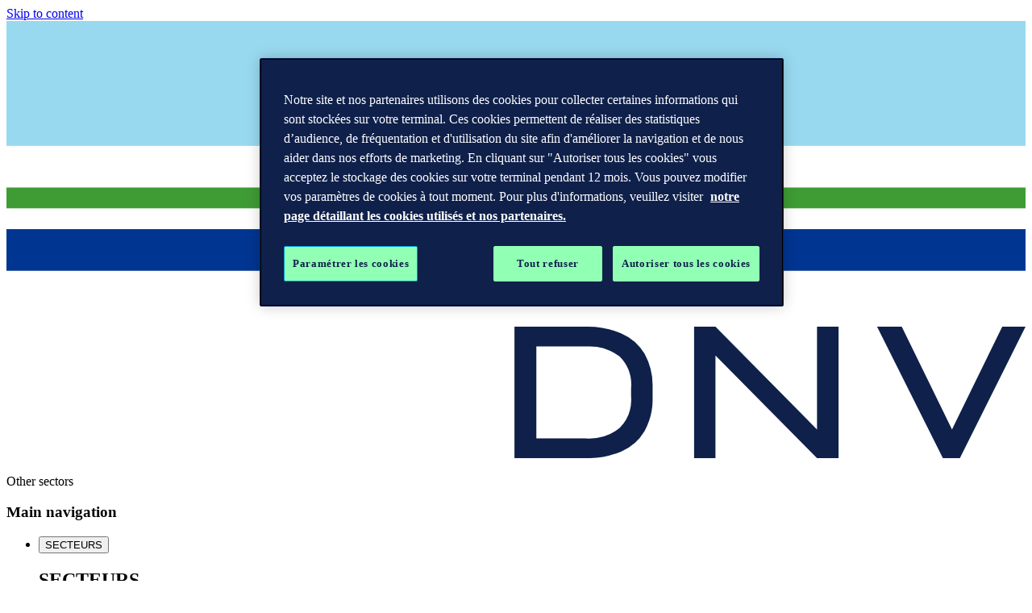

--- FILE ---
content_type: text/html; charset=utf-8
request_url: https://afrique.dnv.fr/services/formations-risk-management-business-continuity-81301/
body_size: 13139
content:


<!DOCTYPE html>
<html lang="fr">

<head>
    <meta charset="UTF-8">
    <meta http-equiv="X-UA-Compatible" content="IE=edge">
    <meta name="viewport" content="width=device-width, initial-scale=1.0">
    <meta name="culture" content="fr-CF"> 

    <title>Formations en Management des Risques intégrés</title>
<meta name="title" property="title" content="Formations en Management des Risques intégrés">
<meta name="BA" content="Business Assurance">
<meta name="BAPageCategory" content="Formation Management des Risques">
<meta name="description" property="description" content="Training Formations en Management des Risques intégrés QSE HSEQ QHSE">
<meta property='og:site_name' content='DNV'>
<meta property='og:title' content='Formations en Management des Risques intégrés'>
<meta property='og:description' content='Training Formations en Management des Risques intégrés QSE HSEQ QHSE'>
<meta property='og:image' content='https://afrique.dnv.fr/siteassets/images/risk-management---training--1134x300.jpg'>
<meta property='og:url' content=''>

<meta property='twitter:title' content='Formations en Management des Risques intégrés'>
<meta property='twitter:description' content='Training Formations en Management des Risques intégrés QSE HSEQ QHSE'>
<meta property='twitter:image' content='https://afrique.dnv.fr/siteassets/images/risk-management---training--1134x300.jpg'>
<meta property='twitter:url' content=''>



    <!-- ICONS -->
<link rel="apple-touch-icon" sizes="152x152" href="/assets/meta/apple-touch-icon.png">
<link rel="icon" href="/assets/meta/favicon.ico" type="image/x-icon" />
<link rel="icon" type="image/png" sizes="32x32" href="/assets/meta/favicon-32x32.png">
<link rel="icon" type="image/png" sizes="16x16" href="/assets/meta/favicon-16x16.png">
<link rel="manifest" href="/assets/meta/site.webmanifest">
<meta name="msapplication-config" content="~/assets/meta/browserconfig.xml">
<link rel="mask-icon" href="/assets/meta/safari-pinned-tab.svg" color="#ffffff">
<meta name="msapplication-TileColor" content="#ffffff">
<meta name="theme-color" content="#ffffff">
    <link href="https://afrique.dnv.fr/services/formations-risk-management-business-continuity-81301/" rel="canonical" />
    

    



    <style>
        @layer reset, base, layouts, components, theme-global, theme-cyber, theme-foundation;
    </style>

    <!-- Global bundle, i.e non react component js -->
    <script nonce="XKxGSdDDPVZWnEaWRDC5Xao/">
        window.dataLayer = window.dataLayer || [];
        window.dataLayer.push({
            event: "page_meta",
            environment: "production",
            website_country: "",
            website_language: "fr",
            website_type: "local_website",
            website_description: "Training Formations en Management des Risques int&#xE9;gr&#xE9;s QSE HSEQ QHSE",
            business_area: "Business Assurance",
            page_category: "Formation Management des Risques",
            cms_login: "false",
            user_id: "n.a",
            content_type: "ServiceLinePage",
            lifecycle: "",
            personas: "",
            stakeholder: "",
            asset_type: "",
            publication_type: "",
            article_type: "",
            customer_journey: "",
            topics: ""
        });
    </script>

    

    <!-- OptanonConsentNoticeStart -->
    <script type="text/javascript" src="https://cdn.cookielaw.org/consent/1d886820-fd5f-44d2-b844-d87ce9f77461/OtAutoBlock.js" integrity="sha384-rYzFlMj4ZDuY3CdGNcxfVeEJgdQzd7H77yw6PEUevCIFd9Zb71jVO931ogj7Lns5" crossorigin="anonymous" nonce="XKxGSdDDPVZWnEaWRDC5Xao/"></script>
    <script src="https://cdn.cookielaw.org/consent/1d886820-fd5f-44d2-b844-d87ce9f77461/otSDKStub.js" type="text/javascript" charset="UTF-8" data-domain-script="1d886820-fd5f-44d2-b844-d87ce9f77461" integrity="sha384-adXjJKqDSJ1e6/jG8fvZt72ggEdDavTi3oOS6eWAI78f6SliK4hgJJtH0fu9Uf9Y" crossorigin="anonymous" nonce="XKxGSdDDPVZWnEaWRDC5Xao/"></script>
    <!-- OptanonConsentNoticeEnd -->

    <!-- OptanonWrapperStart -->
    <script nonce="XKxGSdDDPVZWnEaWRDC5Xao/">
        function OptanonWrapper() {
            if (OneTrust.IsAlertBoxClosed()) {
                document.documentElement.classList.remove('ot-scroll-blocked');
            } else {
                document.documentElement.classList.add('ot-scroll-blocked');
                OneTrust.OnConsentChanged(function () {
                    document.documentElement.classList.remove('ot-scroll-blocked');
                });
            }
        }
    </script>
    <!-- OptanonWrapperEnd -->

    <!-- Google Tag Manager -->
    <script nonce="XKxGSdDDPVZWnEaWRDC5Xao/">
        (function (w, d, s, l, i) {
            w[l] = w[l] || []; w[l].push({
                'gtm.start':
                    new Date().getTime(), event: 'gtm.js'
            }); var f = d.getElementsByTagName(s)[0],
                j = d.createElement(s), dl = l != 'dataLayer' ? '&l=' + l : ''; j.async = true; j.src =
                    'https://sgtm.dnv.com/gtm.js?id=' + i + dl; var n = d.querySelector('[nonce]');
            n && j.setAttribute('nonce', n.nonce || n.getAttribute('nonce')); f.parentNode.insertBefore(j, f);
        })(window, document, 'script', 'dataLayer', 'GTM-P8LHPK');</script>
    <!-- End Google Tag Manager -->


    

    <script nonce="aQoARhcpoTJHszpI6nd4WgAAHmUEicpDXfqD3REqp44=">
!function(T,l,y){var S=T.location,k="script",D="instrumentationKey",C="ingestionendpoint",I="disableExceptionTracking",E="ai.device.",b="toLowerCase",w="crossOrigin",N="POST",e="appInsightsSDK",t=y.name||"appInsights";(y.name||T[e])&&(T[e]=t);var n=T[t]||function(d){var g=!1,f=!1,m={initialize:!0,queue:[],sv:"5",version:2,config:d};function v(e,t){var n={},a="Browser";return n[E+"id"]=a[b](),n[E+"type"]=a,n["ai.operation.name"]=S&&S.pathname||"_unknown_",n["ai.internal.sdkVersion"]="javascript:snippet_"+(m.sv||m.version),{time:function(){var e=new Date;function t(e){var t=""+e;return 1===t.length&&(t="0"+t),t}return e.getUTCFullYear()+"-"+t(1+e.getUTCMonth())+"-"+t(e.getUTCDate())+"T"+t(e.getUTCHours())+":"+t(e.getUTCMinutes())+":"+t(e.getUTCSeconds())+"."+((e.getUTCMilliseconds()/1e3).toFixed(3)+"").slice(2,5)+"Z"}(),iKey:e,name:"Microsoft.ApplicationInsights."+e.replace(/-/g,"")+"."+t,sampleRate:100,tags:n,data:{baseData:{ver:2}}}}var h=d.url||y.src;if(h){function a(e){var t,n,a,i,r,o,s,c,u,p,l;g=!0,m.queue=[],f||(f=!0,t=h,s=function(){var e={},t=d.connectionString;if(t)for(var n=t.split(";"),a=0;a<n.length;a++){var i=n[a].split("=");2===i.length&&(e[i[0][b]()]=i[1])}if(!e[C]){var r=e.endpointsuffix,o=r?e.location:null;e[C]="https://"+(o?o+".":"")+"dc."+(r||"services.visualstudio.com")}return e}(),c=s[D]||d[D]||"",u=s[C],p=u?u+"/v2/track":d.endpointUrl,(l=[]).push((n="SDK LOAD Failure: Failed to load Application Insights SDK script (See stack for details)",a=t,i=p,(o=(r=v(c,"Exception")).data).baseType="ExceptionData",o.baseData.exceptions=[{typeName:"SDKLoadFailed",message:n.replace(/\./g,"-"),hasFullStack:!1,stack:n+"\nSnippet failed to load ["+a+"] -- Telemetry is disabled\nHelp Link: https://go.microsoft.com/fwlink/?linkid=2128109\nHost: "+(S&&S.pathname||"_unknown_")+"\nEndpoint: "+i,parsedStack:[]}],r)),l.push(function(e,t,n,a){var i=v(c,"Message"),r=i.data;r.baseType="MessageData";var o=r.baseData;return o.message='AI (Internal): 99 message:"'+("SDK LOAD Failure: Failed to load Application Insights SDK script (See stack for details) ("+n+")").replace(/\"/g,"")+'"',o.properties={endpoint:a},i}(0,0,t,p)),function(e,t){if(JSON){var n=T.fetch;if(n&&!y.useXhr)n(t,{method:N,body:JSON.stringify(e),mode:"cors"});else if(XMLHttpRequest){var a=new XMLHttpRequest;a.open(N,t),a.setRequestHeader("Content-type","application/json"),a.send(JSON.stringify(e))}}}(l,p))}function i(e,t){f||setTimeout(function(){!t&&m.core||a()},500)}var e=function(){var n=l.createElement(k);n.src=h;var e=y[w];return!e&&""!==e||"undefined"==n[w]||(n[w]=e),n.onload=i,n.onerror=a,n.onreadystatechange=function(e,t){"loaded"!==n.readyState&&"complete"!==n.readyState||i(0,t)},n}();y.ld<0?l.getElementsByTagName("head")[0].appendChild(e):setTimeout(function(){l.getElementsByTagName(k)[0].parentNode.appendChild(e)},y.ld||0)}try{m.cookie=l.cookie}catch(p){}function t(e){for(;e.length;)!function(t){m[t]=function(){var e=arguments;g||m.queue.push(function(){m[t].apply(m,e)})}}(e.pop())}var n="track",r="TrackPage",o="TrackEvent";t([n+"Event",n+"PageView",n+"Exception",n+"Trace",n+"DependencyData",n+"Metric",n+"PageViewPerformance","start"+r,"stop"+r,"start"+o,"stop"+o,"addTelemetryInitializer","setAuthenticatedUserContext","clearAuthenticatedUserContext","flush"]),m.SeverityLevel={Verbose:0,Information:1,Warning:2,Error:3,Critical:4};var s=(d.extensionConfig||{}).ApplicationInsightsAnalytics||{};if(!0!==d[I]&&!0!==s[I]){var c="onerror";t(["_"+c]);var u=T[c];T[c]=function(e,t,n,a,i){var r=u&&u(e,t,n,a,i);return!0!==r&&m["_"+c]({message:e,url:t,lineNumber:n,columnNumber:a,error:i}),r},d.autoExceptionInstrumented=!0}return m}(y.cfg);function a(){y.onInit&&y.onInit(n)}(T[t]=n).queue&&0===n.queue.length?(n.queue.push(a),n.trackPageView({})):a()}(window,document,{src: "https://js.monitor.azure.com/scripts/b/ai.2.gbl.min.js", crossOrigin: "anonymous", cfg: {disablePageUnloadEvents: ['unload'], instrumentationKey: 'e8e0b6f5-0e6e-45be-9727-2270d1b92c0b', disableCookiesUsage: false }});
</script>


    


    <style>@keyframes rotate{to{transform:rotate(1turn)}}@keyframes shimmer{0%{background-position:-200% 0}to{background-position:200% 0}}@layer layouts{.new-service-page{--gapSize: 1rem ;--layout-max-width: calc(1440px + (var(--gapSize) * 5));--section-block-background: transparent}.new-service-page--category{--header-background: var(--theme-info-lighter)}.new-service-page__breadcrumb{flex-grow:1}.new-service-page__breadcrumb-back:after{font-family:var(--font-icons);content:""}.new-service-page__main{display:grid;grid-auto-flow:dense;gap:1rem var(--gapSize);padding-inline:1rem;grid-template-columns:[bleed-start aside-start page-start main-start left-start right-start] 1fr [bleed-end main-end page-end aside-end left-end right-end]}@media only screen and (min-width: 1024px){.new-service-page__main{padding-inline:0;grid-template-columns:[bleed-start] max((100vw - var(--layout-max-width)) / 2,1rem) [aside-start] repeat(2,1fr) [aside-end main-start page-start form-start left-start] repeat(5,1fr) [left-end right-start] repeat(2,1fr) [main-end] repeat(3,1fr) [page-end form-end right-end] max((100vw - var(--layout-max-width)) / 2,1rem) [bleed-end]}}.new-service-page__content{margin-top:3rem;grid-column:page;display:grid;grid-template-columns:subgrid}.new-service-page__content>*{grid-column:page}@media screen and (max-width: 767px){.new-service-page__content>*{overflow:hidden}}.new-service-page__content .layout{padding-inline:0;grid-template-columns:[bleed-start page-start main-start] repeat(9,1fr) [bleed-end page-end main-end]}.new-service-page__intro{grid-column:main}.new-service-page__intro:has(+.new-service-page__side){grid-column:left}.new-service-page__side{grid-column:right;display:flex;flex-direction:column;gap:var(--gapSize)}html:has(.new-service-page){scroll-padding-top:160px}}@layer components{.new-service-page .breadcrumbs{margin-inline:auto;padding-inline:1rem;margin-block-end:0;border-bottom:1px solid var(--theme-border-light)}.new-service-page .magnify{height:100%}.new-service-page .contact-collection{max-width:none}.new-service-page .media-block{grid-column:main}.new-service-page .section-block__grid{max-width:none}.new-service-page .text-block.u-bg--sandstone{padding-inline:var(--gapSize)}@media screen and (max-width: 767px){.new-service-page .text-block.u-bg--sandstone{margin-inline:-1rem}}.new-service-page .form{border:0}.new-service-page .layout__form{grid-column:page}.new-service-page__side .banner-block__media{margin-top:0;height:auto}.new-service-page__side .article-video__header{display:none}}
@keyframes rotate{to{transform:rotate(1turn)}}@keyframes shimmer{0%{background-position:-200% 0}to{background-position:200% 0}}@layer components{.breadcrumbs{--divider-width: 1.5rem;margin:0 0 1.5rem;padding-block:1rem}.breadcrumbs__list{display:flex;margin:0 auto;padding:0;list-style-type:none;max-width:calc(1440px + 2rem)}.breadcrumbs__list-item-link,.breadcrumbs__list-item-link:visited,.breadcrumbs__list-item-link:active{color:var(--theme-link);border-bottom:none!important}.breadcrumbs__list-item-link:hover{color:var(--theme-link-hover)}.breadcrumbs__list-item{display:none;font-weight:var(--font-weight--demi);color:var(--theme-heading-override, var(--deprecated-color-gray-dark-50));text-transform:uppercase;white-space:nowrap;margin-bottom:0}.breadcrumbs__list-item:nth-last-child(2){display:flex;flex-direction:row-reverse}@media only screen and (min-width: 768px){.breadcrumbs__list-item:nth-last-child(2){flex-direction:row}}.breadcrumbs__list-item:nth-last-child(2):after{font-family:var(--font-icons);content:"";display:block;width:1rem;color:var(--deprecated-color-blue-darken-20)}@media only screen and (min-width: 768px){.breadcrumbs__list-item:nth-last-child(2):after{display:none}}@media only screen and (min-width: 768px){.breadcrumbs__list-item:not(:last-child):after{pointer-events:none;display:inline-block;transform:none;width:var(--divider-width);text-align:center;color:inherit;font-family:var(--font-icons);content:""}}.breadcrumbs__list-item{font-size:var(--font-size--xsmall);line-height:var(--line-height--xsmall)}@media only screen and (min-width: 768px){.breadcrumbs__list-item{display:flex}}.breadcrumbs__list-item--ellipsis:last-child{display:none}@media only screen and (min-width: 1024px){.breadcrumbs__list-item--ellipsis:last-child{max-width:15ch;display:inline-block;overflow:hidden;text-overflow:ellipsis;white-space:nowrap}.breadcrumbs__list-item--ellipsis:last-child:hover{max-width:100%;transition:max-width .5s ease-in-out}}}
@keyframes rotate{to{transform:rotate(1turn)}}@keyframes shimmer{0%{background-position:-200% 0}to{background-position:200% 0}}@layer layouts{.service-page-header{display:contents}.service-page-header__large{z-index:40;position:relative;border-bottom:1px solid var(--theme-border-light);background-color:var(--header-background, var(--theme-neutral-light))}.service-page-header__large-image{align-self:stretch;grid-area:image}.service-page-header__large-content{padding:1rem;overflow:hidden;grid-area:content;height:100%;display:flex;flex-direction:column}@media only screen and (min-width: 768px){.service-page-header__large-content{padding:2rem 3rem}}.service-page-header__large-intro{margin-top:auto}.service-page-header__large-title{font-family:var(--font-decorative);margin-block:0;font-size:var(--font-size--xxlarge);line-height:var(--line-height--xxlarge)}@media only screen and (min-width: 768px){.service-page-header__large{--headerWidth: 1920px;display:grid;grid-template-columns:calc((100% - var(--headerWidth)) / 2) [image-start] 1fr [image-end content-start] 1fr [content-end] calc((100% - var(--headerWidth)) / 2);align-items:center;column-gap:0}}.service-page-header__large--tinted{--header-background: var(--theme-background-blue);--pill-background: var(--theme-primary);--pill-color: var(--theme-neutral-light);border-bottom:none}.service-page-header__small{--stickyHeaderHeightFallback: 90px}.service-page-header__small:has(.article-video,.cyber-banner){--stickyHeaderHeightFallback: 56px}.service-page-header__small{z-index:30;border-bottom:1px solid var(--theme-border-light);position:sticky;top:var(--header-height, 69px);background-color:var(--header-background, var(--theme-neutral-light));transition:transform .3s ease}.service-page-header__small-content{display:flex;align-items:center;justify-content:space-between;max-width:calc(1440px + 3rem);margin-inline:auto;gap:1rem}.service-page-header__small-titles{margin-right:auto;margin-left:1rem}.service-page-header__small-image:has(.article-video,.cyber-banner){display:none}.service-page-header__small--hidden{margin-bottom:calc(-1 * var(--stickyHeaderHeight, var(--stickyHeaderHeightFallback)));transform:translateY(calc(-1 * var(--stickyHeaderHeight, var(--stickyHeaderHeightFallback))));pointer-events:none}.service-page-header__small--visible{opacity:1;transform:translateY(0);pointer-events:auto}.service-page-header__small-title{font-family:var(--font-decorative);margin-block:0;font-size:var(--font-size--medium);line-height:var(--line-height--medium)}.service-page-header__small .button-group{margin-inline-end:1rem}@media screen and (max-width: 1023px){.service-page-header__small{display:none}}.service-page-header__parentlink{font-weight:var(--font-weight--demi);color:var(--theme-heading-override, var(--theme-primary))}.service-page-header__parentlink:hover,.service-page-header__parentlink:focus{text-decoration:underline}}@layer components{.service-page-header__large .banner-block{margin-bottom:0;height:100%;overflow:hidden;max-height:37.5rem}@media only screen and (min-width: 768px){.service-page-header__large .banner-block{min-height:31.25rem}}.service-page-header__large .banner-block__media{margin-block:0}.service-page-header__large .article-video{display:block;margin-bottom:0;height:100%}.service-page-header__large .article-video__header{display:none}.service-page-header__small .button-group{margin-block:0}.service-page-header__small .button--small{margin-bottom:0}.service-page-header__small .banner-block{margin-bottom:0;height:var(--stickyHeaderHeightFallback, 90px);aspect-ratio:16/9;overflow:hidden}.service-page-header__small .banner-block__media{margin-block:0}}
@keyframes rotate{to{transform:rotate(1turn)}}@keyframes shimmer{0%{background-position:-200% 0}to{background-position:200% 0}}@layer components{.sticky-vertical-nav{--theme-link-override: var(--theme-border-dark);--theme-link-hover-override: var(--theme-text)}.sticky-vertical-nav__menu{list-style:none;padding-inline-start:1rem;margin-block:3rem 1rem;position:relative}@media screen and (max-width: 1023px){.sticky-vertical-nav__menu{display:flex;gap:1rem;margin-block:0}}.sticky-vertical-nav__menu:has(.sticky-vertical-nav__menu-item:only-child){display:none}.sticky-vertical-nav li:first-of-type{margin-left:auto}.sticky-vertical-nav li:last-child{margin-right:auto}.sticky-vertical-nav li.active{--theme-link-override: var(--theme-link)}@media screen and (max-width: 1023px){.sticky-vertical-nav li.active a{border-bottom:3px solid var(--theme-link)}}.sticky-vertical-nav a{text-decoration:none;white-space:nowrap}@media screen and (max-width: 1023px){.sticky-vertical-nav a{padding-bottom:.5rem}}@media only screen and (min-width: 1024px){.sticky-vertical-nav{grid-column:aside}.sticky-vertical-nav__menu{position:sticky;top:calc(var(--stickyHeaderHeight, 0px) + var(--header-height, 69px) + 1rem)}}@media screen and (max-width: 1023px){.sticky-vertical-nav{display:none}}.sticky-vertical-nav__indicator{position:absolute;left:0;width:4px;height:100%;top:0;background:var(--theme-border-light)}.sticky-vertical-nav__indicator:after{transition:top .3s ease;content:"";position:absolute;top:var(--indicator-top, 0);left:0;width:4px;height:24px;background-color:var(--theme-link);border-radius:1px}@media screen and (max-width: 1023px){.sticky-vertical-nav__indicator{display:none}}}
@keyframes rotate{to{transform:rotate(1turn)}}@keyframes shimmer{0%{background-position:-200% 0}to{background-position:200% 0}}@layer components{.sub-services-section{padding-block:1rem;--listgrid-gap-row: 0}.sub-services-section .listgrid .listgrid__item--hidden{display:none}.sub-services-section .listgrid__item--visible{animation:fadeIn .3s ease-in-out}.sub-services-section__footer{text-align:center;margin-top:1rem}.sub-services-section .teaser{grid-row:span 5}@keyframes fadeIn{0%{opacity:0;transform:translateY(10px)}to{opacity:1;transform:translateY(0)}}}
</style>


    


        <link rel="preload" href="/dist/client/assets/teaser-dTsENvuM.css" as="style">
        <link rel="preload" href="/dist/client/assets/default-layout-3iZ2MReU.css" as="style">
        <link rel="preload" href="/dist/client/assets/theme-global-BscCSS18.css" as="style">
        <link rel="preload" href="/dist/client/assets/skip-to-content-B8czwDz4.css" as="style">
        <link rel="preload" href="/dist/client/assets/Navigation-x2MsxDb5.css" as="style">
        <link rel="preload" href="/dist/client/assets/search-suggestions-Dy2hvqnI.css" as="style">
        <link rel="preload" href="/dist/client/assets/Shortcuts-CJMysyo_.css" as="style">
        <link rel="preload" href="/dist/client/assets/Drawer-gB26_qnH.css" as="style">
        <link rel="preload" href="/dist/client/assets/SiteSearch-CuANNpmB.css" as="style">
        <link rel="preload" href="/dist/client/assets/SearchField-DdOgYVvy.css" as="style">
        <link rel="preload" href="/dist/client/assets/AutocompleteSuggestions-DieudJta.css" as="style">
        <link rel="preload" href="/dist/client/assets/SkeletonLoader-Ck186U_E.css" as="style">
        <link rel="preload" href="/dist/client/assets/footer-Br3CHTiq.css" as="style">
        <link rel="preload" href="/dist/client/assets/link-list-CY8zbeHZ.css" as="style">
        <link rel="preload" href="/dist/client/assets/modal-CK0vHLqn.css" as="style">
        <link rel="stylesheet" href="/dist/client/assets/teaser-dTsENvuM.css">
        <link rel="stylesheet" href="/dist/client/assets/default-layout-3iZ2MReU.css">
        <link rel="stylesheet" href="/dist/client/assets/theme-global-BscCSS18.css">
        <link rel="stylesheet" href="/dist/client/assets/skip-to-content-B8czwDz4.css">
        <link rel="stylesheet" href="/dist/client/assets/Navigation-x2MsxDb5.css">
        <link rel="stylesheet" href="/dist/client/assets/search-suggestions-Dy2hvqnI.css">
        <link rel="stylesheet" href="/dist/client/assets/Shortcuts-CJMysyo_.css">
        <link rel="stylesheet" href="/dist/client/assets/Drawer-gB26_qnH.css">
        <link rel="stylesheet" href="/dist/client/assets/SiteSearch-CuANNpmB.css">
        <link rel="stylesheet" href="/dist/client/assets/SearchField-DdOgYVvy.css">
        <link rel="stylesheet" href="/dist/client/assets/AutocompleteSuggestions-DieudJta.css">
        <link rel="stylesheet" href="/dist/client/assets/SkeletonLoader-Ck186U_E.css">
        <link rel="stylesheet" href="/dist/client/assets/footer-Br3CHTiq.css">
        <link rel="stylesheet" href="/dist/client/assets/link-list-CY8zbeHZ.css">
        <link rel="stylesheet" href="/dist/client/assets/modal-CK0vHLqn.css">

</head>




<body class="antialiased" data-vanilla-component="default-layout">
    <div data-vanilla-component="theme-global"></div>
    <div class="verity-wrapper" id="verity-ai-wrapper">
        <div class="verity-wrapper__site">
            <a id="skip-to-content" href="#content" class="skip-to-content" data-vanilla-component="skip-to-content">Skip to
    content</a>

            
            

            

    <!-- Google Tag Manager (noscript) -->
    <noscript>
        <iframe src="https://sgtm.dnv.com/ns.html?id=GTM-P8LHPK" height="0" width="0"
                style="display:none;visibility:hidden"></iframe>
    </noscript>
    <!-- End Google Tag Manager (noscript) -->


            


            
<header id="header" data-vanilla-component="header">
    <a href=/ class="logo" aria-label="Visit Homepage" lang="en"
        data-ga-tracking="inbound-logo">
<svg aria-hidden="true" id="Layer_17" data-name="Layer 14" xmlns="http://www.w3.org/2000/svg"
     viewBox="0 0 98 42" class="logo__svg">
    <defs></defs>
    <rect y="16" width="98" height="2" class="cls-1" style="fill: rgb(63, 156, 53);"></rect>
    <rect y="20" width="98" height="4" class="cls-2" style="fill: rgb(0, 53, 145);"></rect>
    <rect width="98" height="12" class="cls-3" style="fill: rgb(153, 217, 240);"></rect>
    <path
        d="M59.14,30.02a8.4035,8.4035,0,0,0-3.4516-.6482H48.8525V42h6.8359a8.4,8.4,0,0,0,3.4516-.6483,4.7833,4.7833,0,0,0,2.2225-1.953,6.33,6.33,0,0,0,.7745-3.2749v-.8755a6.33,6.33,0,0,0-.7745-3.2749A4.7862,4.7862,0,0,0,59.14,30.02Zm.9261,6.0361a3.9171,3.9171,0,0,1-1.0945,3.0476,4.7177,4.7177,0,0,1-3.2664.9934H50.9571V31.2747h4.7481a4.8018,4.8018,0,0,1,3.2664.9681,3.9044,3.9044,0,0,1,1.0945,3.0728Z"
        class="cls-4" style="fill: rgb(15, 33, 74);"></path>
    <polygon
        points="77.947 39.24 68.181 29.372 67.02 29.372 66.127 29.372 66.127 42 68.181 42 68.181 32.144 77.947 42 80.018 42 80.018 29.372 77.947 29.372 77.947 39.24"
        class="cls-4" style="fill: rgb(15, 33, 74);"></polygon>
    <polygon
        points="95.761 29.372 90.928 39.24 86.096 29.372 83.722 29.372 90.053 42 91.686 42 98 29.372 95.761 29.372"
        class="cls-4" style="fill: rgb(15, 33, 74);"></polygon>
</svg>
    </a>
        <div class="header-sector">
            <p>Other sectors</p>
        </div>

    <div class="navigation__root" data-props="{&quot;navigation&quot;:[{&quot;columnName&quot;:&quot;SECTEURS&quot;,&quot;link&quot;:&quot;&quot;,&quot;columnItems&quot;:[{&quot;title&quot;:null,&quot;links&quot;:[{&quot;title&quot;:&quot;Business Assurance&quot;,&quot;text&quot;:&quot;Business Assurance&quot;,&quot;href&quot;:&quot;/assurance/&quot;,&quot;thumbnailImage&quot;:&quot;/globalassets/about-us-552x320.jpg&quot;},{&quot;title&quot;:&quot;Maritime (English)&quot;,&quot;text&quot;:&quot;Maritime (English)&quot;,&quot;href&quot;:&quot;https://www.dnv.com/maritime/&quot;,&quot;thumbnailImage&quot;:&quot;/globalassets/maritime352x190pxl.jpg&quot;}],&quot;shortTitle&quot;:null},{&quot;title&quot;:null,&quot;links&quot;:[{&quot;title&quot;:&quot;Supply Chain \u0026 Product Assurance&quot;,&quot;text&quot;:&quot;Supply Chain \u0026 Product Assurance&quot;,&quot;href&quot;:&quot;https://www.dnv.com/about/life-sciences/&quot;,&quot;thumbnailImage&quot;:&quot;/globalassets/food_safety-552x320.jpg&quot;},{&quot;title&quot;:&quot;\u00C9nergie [anglais]&quot;,&quot;text&quot;:&quot;\u00C9nergie [anglais]&quot;,&quot;href&quot;:&quot;https://www.dnv.com/energy/&quot;,&quot;thumbnailImage&quot;:&quot;/contentassets/ebafd3c9f8834139839081ec30f08638/ae9bdf9335e356d94cf8c1b27f6b1f7d.png&quot;}],&quot;shortTitle&quot;:null},{&quot;title&quot;:null,&quot;links&quot;:[{&quot;title&quot;:&quot;Digital Solutions&quot;,&quot;text&quot;:&quot;Digital Solutions&quot;,&quot;href&quot;:&quot;/about/digital-solutions/&quot;,&quot;thumbnailImage&quot;:&quot;/globalassets/software552x320pxl.jpg&quot;},{&quot;title&quot;:&quot;Global Shared Services, Group Centre, and R\u0026D&quot;,&quot;text&quot;:&quot;Global Shared Services, Group Centre, and R\u0026D&quot;,&quot;href&quot;:&quot;/research/&quot;,&quot;thumbnailImage&quot;:&quot;/globalassets/gss616x350px.jpg&quot;}],&quot;shortTitle&quot;:null},{&quot;title&quot;:null,&quot;links&quot;:[{&quot;title&quot;:&quot;Cyber security (English)&quot;,&quot;text&quot;:&quot;Cyber security (English)&quot;,&quot;href&quot;:&quot;&quot;,&quot;thumbnailImage&quot;:&quot;/globalassets/cyber-security_w352xh190pxl.jpg&quot;},{&quot;title&quot;:&quot;Veracity&quot;,&quot;text&quot;:&quot;Veracity&quot;,&quot;href&quot;:&quot;https://www.veracity.com/&quot;,&quot;thumbnailImage&quot;:&quot;/globalassets/veracity-about-552x320.jpg&quot;}],&quot;shortTitle&quot;:null}],&quot;shortTitle&quot;:null},{&quot;columnName&quot;:&quot;PERSPECTIVES&quot;,&quot;link&quot;:&quot;&quot;,&quot;columnItems&quot;:[{&quot;title&quot;:null,&quot;links&quot;:[{&quot;title&quot;:&quot;ViewPoint&quot;,&quot;text&quot;:&quot;ViewPoint&quot;,&quot;href&quot;:&quot;https://www.dnv.com/assurance/viewpoint/&quot;,&quot;thumbnailImage&quot;:&quot;/globalassets/viewpoint-broader-view-552x320.jpg&quot;},{&quot;title&quot;:&quot;Lumina - Benchmark des performances&quot;,&quot;text&quot;:&quot;Lumina - Benchmark des performances&quot;,&quot;href&quot;:&quot;/assurance/lumina/&quot;,&quot;thumbnailImage&quot;:&quot;/globalassets/lumina-tile-552x320.jpg&quot;}],&quot;shortTitle&quot;:null},{&quot;title&quot;:null,&quot;links&quot;:[{&quot;title&quot;:&quot;Audit \u00E0 valeur ajout\u00E9e et parcours num\u00E9rique&quot;,&quot;text&quot;:&quot;Audit \u00E0 valeur ajout\u00E9e et parcours num\u00E9rique&quot;,&quot;href&quot;:&quot;/assurance/digital-services/&quot;,&quot;thumbnailImage&quot;:&quot;/globalassets/differentiators_352x190.jpg&quot;},{&quot;title&quot;:&quot;Energy Transition (English)&quot;,&quot;text&quot;:&quot;Energy Transition (English)&quot;,&quot;href&quot;:&quot;/energy-transition/&quot;,&quot;thumbnailImage&quot;:&quot;/globalassets/eto2018-main-cover_352x190pxl_tcm8-145035.jpg&quot;}],&quot;shortTitle&quot;:null},{&quot;title&quot;:null,&quot;links&quot;:[{&quot;title&quot;:&quot;Digital trust (English)&quot;,&quot;text&quot;:&quot;Digital trust (English)&quot;,&quot;href&quot;:&quot;/digital-trust/&quot;,&quot;thumbnailImage&quot;:&quot;/globalassets/dataanalytics_illustration_352x190pxl_tcm8-145034.jpg&quot;},{&quot;title&quot;:&quot;Sustainable practices (English)&quot;,&quot;text&quot;:&quot;Sustainable practices (English)&quot;,&quot;href&quot;:&quot;/sustainable-practices/&quot;,&quot;thumbnailImage&quot;:&quot;/globalassets/overhead_winding_road_352x190.jpg&quot;}],&quot;shortTitle&quot;:null}],&quot;shortTitle&quot;:null},{&quot;columnName&quot;:&quot;NOUS CONNA\u00CETRE&quot;,&quot;link&quot;:&quot;&quot;,&quot;columnItems&quot;:[{&quot;title&quot;:&quot;GROUPE DNV&quot;,&quot;links&quot;:[{&quot;title&quot;:&quot;About us (English)&quot;,&quot;text&quot;:&quot;About us (English)&quot;,&quot;href&quot;:&quot;/about/&quot;,&quot;thumbnailImage&quot;:&quot;&quot;},{&quot;title&quot;:&quot;Research \u0026 technology (English)&quot;,&quot;text&quot;:&quot;Research \u0026 technology (English)&quot;,&quot;href&quot;:&quot;/research/&quot;,&quot;thumbnailImage&quot;:&quot;&quot;},{&quot;title&quot;:&quot;Sustainability&quot;,&quot;text&quot;:&quot;Sustainability&quot;,&quot;href&quot;:&quot;/about/sustainability/&quot;,&quot;thumbnailImage&quot;:&quot;&quot;},{&quot;title&quot;:&quot;Annual reports (English)&quot;,&quot;text&quot;:&quot;Annual reports (English)&quot;,&quot;href&quot;:&quot;https://www.dnv.com/annualreport/&quot;,&quot;thumbnailImage&quot;:&quot;&quot;},{&quot;title&quot;:&quot;Our history&quot;,&quot;text&quot;:&quot;Our history&quot;,&quot;href&quot;:&quot;/about/in-brief/notre-histoire/&quot;,&quot;thumbnailImage&quot;:&quot;/globalassets/our-history352x190pxl_tcm8-141076.jpg&quot;}],&quot;shortTitle&quot;:null},{&quot;title&quot;:&quot;NOS SECTEURS D\u0027ACTIVIT\u00C9S&quot;,&quot;links&quot;:[{&quot;title&quot;:&quot;Maritime (English)&quot;,&quot;text&quot;:&quot;Maritime (English)&quot;,&quot;href&quot;:&quot;&quot;,&quot;thumbnailImage&quot;:&quot;&quot;},{&quot;title&quot;:&quot;Energy Systems (English)&quot;,&quot;text&quot;:&quot;Energy Systems (English)&quot;,&quot;href&quot;:&quot;&quot;,&quot;thumbnailImage&quot;:&quot;&quot;},{&quot;title&quot;:&quot;Business Assurance&quot;,&quot;text&quot;:&quot;Business Assurance&quot;,&quot;href&quot;:&quot;/about/business-assurance/&quot;,&quot;thumbnailImage&quot;:&quot;&quot;},{&quot;title&quot;:&quot;Supply Chain \u0026 Product Assurance&quot;,&quot;text&quot;:&quot;Supply Chain \u0026 Product Assurance&quot;,&quot;href&quot;:&quot;/about/supplychain/&quot;,&quot;thumbnailImage&quot;:&quot;&quot;},{&quot;title&quot;:&quot;Digital Solutions (English)&quot;,&quot;text&quot;:&quot;Digital Solutions (English)&quot;,&quot;href&quot;:&quot;/about/digital-solutions/&quot;,&quot;thumbnailImage&quot;:&quot;&quot;},{&quot;title&quot;:&quot;Veracity data platform (English)&quot;,&quot;text&quot;:&quot;Veracity data platform (English)&quot;,&quot;href&quot;:&quot;https://www.veracity.com/&quot;,&quot;thumbnailImage&quot;:&quot;&quot;},{&quot;title&quot;:&quot;Rules and standards (English)&quot;,&quot;text&quot;:&quot;Rules and standards (English)&quot;,&quot;href&quot;:&quot;https://www.dnv.com/rules-standards/&quot;,&quot;thumbnailImage&quot;:&quot;/globalassets/rulesandstandards_352x190px_tcm8-141451.jpg&quot;}],&quot;shortTitle&quot;:null},{&quot;title&quot;:&quot;CARRI\u00C8RES&quot;,&quot;links&quot;:[{&quot;title&quot;:&quot;Aper\u00E7u (English)&quot;,&quot;text&quot;:&quot;Aper\u00E7u (English)&quot;,&quot;href&quot;:&quot;https://jobs.dnv.com&quot;,&quot;thumbnailImage&quot;:&quot;&quot;},{&quot;title&quot;:&quot;Possibilit\u00E9s d\u0027emploi (English)&quot;,&quot;text&quot;:&quot;Possibilit\u00E9s d\u0027emploi (English)&quot;,&quot;href&quot;:&quot;https://jobs.dnv.com/job-search&quot;,&quot;thumbnailImage&quot;:&quot;&quot;},{&quot;title&quot;:&quot;Pourquoi DNV ? (English)&quot;,&quot;text&quot;:&quot;Pourquoi DNV ? (English)&quot;,&quot;href&quot;:&quot;https://jobs.dnv.com/why-dnv&quot;,&quot;thumbnailImage&quot;:&quot;&quot;},{&quot;title&quot;:&quot;Diversit\u00E9 et inclusion (English)&quot;,&quot;text&quot;:&quot;Diversit\u00E9 et inclusion (English)&quot;,&quot;href&quot;:&quot;https://www.dnv.com/about/diversity-dei/&quot;,&quot;thumbnailImage&quot;:&quot;&quot;},{&quot;title&quot;:&quot;Life @ DNV [English]&quot;,&quot;text&quot;:&quot;Life @ DNV [English]&quot;,&quot;href&quot;:&quot;https://jobs.dnv.com/working-here&quot;,&quot;thumbnailImage&quot;:&quot;/globalassets/meetourpeople352x190px.jpg&quot;}],&quot;shortTitle&quot;:null},{&quot;title&quot;:&quot;MEDIA&quot;,&quot;links&quot;:[{&quot;title&quot;:&quot;Newsroom&quot;,&quot;text&quot;:&quot;Newsroom&quot;,&quot;href&quot;:&quot;/about/news-media/&quot;,&quot;thumbnailImage&quot;:&quot;&quot;},{&quot;title&quot;:&quot;Events&quot;,&quot;text&quot;:&quot;Events&quot;,&quot;href&quot;:&quot;/events/&quot;,&quot;thumbnailImage&quot;:&quot;&quot;},{&quot;title&quot;:&quot;Contact us&quot;,&quot;text&quot;:&quot;Contact us&quot;,&quot;href&quot;:&quot;/contact/&quot;,&quot;thumbnailImage&quot;:&quot;/globalassets/dnv-press-04_352x190.jpg&quot;}],&quot;shortTitle&quot;:null}],&quot;shortTitle&quot;:null}],&quot;isCyber&quot;:false,&quot;labels&quot;:{&quot;followUs&quot;:&quot;Suivez-nous sur les r\u00E9seaux sociaux&quot;,&quot;home&quot;:&quot;Maison&quot;,&quot;back&quot;:&quot;Dos&quot;,&quot;openMenu&quot;:&quot;Ouvrir le menu&quot;,&quot;services&quot;:{&quot;byType&quot;:&quot;PAR TYPE&quot;,&quot;searchTitle&quot;:&quot;Retrouvez nos services&quot;,&quot;searchTitleActive&quot;:&quot;Vous avez recherch\u00E9&quot;,&quot;searchPlaceholder&quot;:&quot;Saisissez un service ou un mot-cl\u00E9&quot;,&quot;seeAllResults&quot;:&quot;Voir tous les r\u00E9sultats&quot;}},&quot;additionalLinks&quot;:{&quot;dnv&quot;:{&quot;text&quot;:&quot;DNV.COM&quot;,&quot;href&quot;:&quot;/&quot;},&quot;veracity&quot;:{&quot;text&quot;:&quot;Sign in to Veracity&quot;,&quot;href&quot;:&quot;https://services.veracity.com/&quot;},&quot;servicesHref&quot;:null}}" data-react-component="Navigation" data-render-mode="both"><nav class="mega-menu" aria-labelledby="main-navigation"><h3 id="main-navigation" class="sr-only">Main navigation</h3><ul class="mega-menu__items"><li class="mega-menu__item"><div id="dropdown-:R6:" class="mega-menu__item-trigger-wrapper"><button id="button-:R6:" class="mega-menu__item-trigger" aria-expanded="false" aria-haspopup="true" aria-controls="menu-:R6:">SECTEURS</button><div id="menu-:R6:" class="mega-menu__panel" aria-hidden="true" aria-labelledby="button-:R6:" role="menu" tabindex="-1"><div class="mega-menu__panel-content container"><section class="shortcuts__wrapper"><h2 class="sr-only">SECTEURS</h2><div class="shortcuts__col"><div class="shortcuts"><div class="link-tile-simple__container"><div class="link-tile-simple"><a href="/assurance/" class="link-tile-simple__link">Business Assurance</a></div></div><div class="link-tile-simple__container"><div class="link-tile-simple"><a href="https://www.dnv.com/maritime/" class="link-tile-simple__link">Maritime (English)</a></div></div></div></div><div class="shortcuts__col"><div class="shortcuts"><div class="link-tile-simple__container"><div class="link-tile-simple"><a href="https://www.dnv.com/about/life-sciences/" class="link-tile-simple__link">Supply Chain &amp; Product Assurance</a></div></div><div class="link-tile-simple__container"><div class="link-tile-simple"><a href="https://www.dnv.com/energy/" class="link-tile-simple__link">Énergie [anglais]</a></div></div></div></div><div class="shortcuts__col"><div class="shortcuts"><div class="link-tile-simple__container"><div class="link-tile-simple"><a href="/about/digital-solutions/" class="link-tile-simple__link">Digital Solutions</a></div></div><div class="link-tile-simple__container"><div class="link-tile-simple"><a href="/research/" class="link-tile-simple__link">Global Shared Services, Group Centre, and R&amp;D</a></div></div></div></div><div class="shortcuts__col"><div class="shortcuts"><div class="link-tile-simple__container"><div class="link-tile-simple"><a href="" class="link-tile-simple__link">Cyber security (English)</a></div></div><div class="link-tile-simple__container"><div class="link-tile-simple"><a href="https://www.veracity.com/" class="link-tile-simple__link">Veracity</a></div></div></div></div></section></div></div></div></li><li class="mega-menu__item"><div id="dropdown-:Ra:" class="mega-menu__item-trigger-wrapper"><button id="button-:Ra:" class="mega-menu__item-trigger" aria-expanded="false" aria-haspopup="true" aria-controls="menu-:Ra:">PERSPECTIVES</button><div id="menu-:Ra:" class="mega-menu__panel" aria-hidden="true" aria-labelledby="button-:Ra:" role="menu" tabindex="-1"><div class="mega-menu__panel-content container"><section class="shortcuts__wrapper"><h2 class="sr-only">PERSPECTIVES</h2><div class="shortcuts__col"><div class="shortcuts"><div class="link-tile-simple__container"><div class="link-tile-simple"><a href="https://www.dnv.com/assurance/viewpoint/" class="link-tile-simple__link">ViewPoint</a></div></div><div class="link-tile-simple__container"><div class="link-tile-simple"><a href="/assurance/lumina/" class="link-tile-simple__link">Lumina - Benchmark des performances</a></div></div></div></div><div class="shortcuts__col"><div class="shortcuts"><div class="link-tile-simple__container"><div class="link-tile-simple"><a href="/assurance/digital-services/" class="link-tile-simple__link">Audit à valeur ajoutée et parcours numérique</a></div></div><div class="link-tile-simple__container"><div class="link-tile-simple"><a href="/energy-transition/" class="link-tile-simple__link">Energy Transition (English)</a></div></div></div></div><div class="shortcuts__col"><div class="shortcuts"><div class="link-tile-simple__container"><div class="link-tile-simple"><a href="/digital-trust/" class="link-tile-simple__link">Digital trust (English)</a></div></div><div class="link-tile-simple__container"><div class="link-tile-simple"><a href="/sustainable-practices/" class="link-tile-simple__link">Sustainable practices (English)</a></div></div></div></div></section></div></div></div></li><li class="mega-menu__item"><div id="dropdown-:Re:" class="mega-menu__item-trigger-wrapper"><button id="button-:Re:" class="mega-menu__item-trigger" aria-expanded="false" aria-haspopup="true" aria-controls="menu-:Re:">NOUS CONNAÎTRE</button><div id="menu-:Re:" class="mega-menu__panel" aria-hidden="true" aria-labelledby="button-:Re:" role="menu" tabindex="-1"><div class="mega-menu__panel-content container"><section class="shortcuts__wrapper"><h2 class="sr-only">NOUS CONNAÎTRE</h2><div class="shortcuts__col"><h3 class="shortcuts__title">GROUPE DNV</h3><div class="shortcuts"><a href="/about/" class="shortcuts__link">About us (English)</a><a href="/research/" class="shortcuts__link">Research &amp; technology (English)</a><a href="/about/sustainability/" class="shortcuts__link">Sustainability</a><a href="https://www.dnv.com/annualreport/" class="shortcuts__link">Annual reports (English)</a><div class="link-tile-simple__container"><div class="link-tile-simple"><a href="/about/in-brief/notre-histoire/" class="link-tile-simple__link">Our history</a></div></div></div></div><div class="shortcuts__col"><h3 class="shortcuts__title">NOS SECTEURS D&#x27;ACTIVITÉS</h3><div class="shortcuts"><a href="" class="shortcuts__link">Maritime (English)</a><a href="" class="shortcuts__link">Energy Systems (English)</a><a href="/about/business-assurance/" class="shortcuts__link">Business Assurance</a><a href="/about/supplychain/" class="shortcuts__link">Supply Chain &amp; Product Assurance</a><a href="/about/digital-solutions/" class="shortcuts__link">Digital Solutions (English)</a><a href="https://www.veracity.com/" class="shortcuts__link">Veracity data platform (English)</a><div class="link-tile-simple__container"><div class="link-tile-simple"><a href="https://www.dnv.com/rules-standards/" class="link-tile-simple__link">Rules and standards (English)</a></div></div></div></div><div class="shortcuts__col"><h3 class="shortcuts__title">CARRIÈRES</h3><div class="shortcuts"><a href="https://jobs.dnv.com" class="shortcuts__link">Aperçu (English)</a><a href="https://jobs.dnv.com/job-search" class="shortcuts__link">Possibilités d&#x27;emploi (English)</a><a href="https://jobs.dnv.com/why-dnv" class="shortcuts__link">Pourquoi DNV ? (English)</a><a href="https://www.dnv.com/about/diversity-dei/" class="shortcuts__link">Diversité et inclusion (English)</a><div class="link-tile-simple__container"><div class="link-tile-simple"><a href="https://jobs.dnv.com/working-here" class="link-tile-simple__link">Life @ DNV [English]</a></div></div></div></div><div class="shortcuts__col"><h3 class="shortcuts__title">MEDIA</h3><div class="shortcuts"><a href="/about/news-media/" class="shortcuts__link">Newsroom</a><a href="/events/" class="shortcuts__link">Events</a><div class="link-tile-simple__container"><div class="link-tile-simple"><a href="/contact/" class="link-tile-simple__link">Contact us</a></div></div></div></div></section></div></div></div></li></ul></nav></div>

    <nav aria-label="Secondary" class="secondary-nav">
            <ul class="secondary-nav__list">
                <li class="secondary-nav__list-item">
                        <a href="https://services.veracity.com/" target="_blank"
                            class="secondary-nav__login">
                            <span class="secondary-nav__login-label">
                                <span class="secondary-nav__login-label-trigger">Sign in to Veracity</span>
                            </span>

                        </a>
                </li>
                <li class="secondary-nav__list-item">
                    <button type="button" class="secondary-nav__regions" id="region-selector">
                        <span class="secondary-nav__regions-label">
                            <span class="secondary-nav__login-label-trigger">Africa (French)</span>
                        </span>
                    </button>
                </li>
            </ul>

<div class="region-selection__nav" id="region-select-nav">
    <section class="region-selection__nav-scroll">
        <h4 class="region-selection__nav-title">PRINCIPAUX SITES WEB</h4>

                <ul class="region-selection__nav-list">
                            <li class="region-selection__nav-list-item">
                                <a href="https://www.dnv.com/"
                                    title="Global - DNV.com" data-ga-tracking="region-selection">Global - DNV.com</a>
                            </li>
                            <li class="region-selection__nav-list-item">
                                <a href="https://www.dnv.cn/"
                                    title="China" data-ga-tracking="region-selection">China</a>
                            </li>
                            <li class="region-selection__nav-list-item">
                                <a href="https://www.dnv.de/"
                                    title="Germany" data-ga-tracking="region-selection">Germany</a>
                            </li>
                            <li class="region-selection__nav-list-item">
                                <a href="https://www.dnv.it/"
                                    title="Italy" data-ga-tracking="region-selection">Italy</a>
                            </li>
                            <li class="region-selection__nav-list-item">
                                <a href="https://www.dnv.nl/"
                                    title="Netherlands" data-ga-tracking="region-selection">Netherlands</a>
                            </li>
                            <li class="region-selection__nav-list-item">
                                <a href="https://www.dnv.no/"
                                    title="Norway" data-ga-tracking="region-selection">Norway</a>
                            </li>
                            <li class="region-selection__nav-list-item">
                                <a href="https://www.dnv.es/"
                                    title="Spain" data-ga-tracking="region-selection">Spain</a>
                            </li>
                            <li class="region-selection__nav-list-item">
                                <a href="https://www.dnv.co.uk/"
                                    title="United Kingdom" data-ga-tracking="region-selection">United Kingdom</a>
                            </li>
                            <li class="region-selection__nav-list-item">
                                <a href="https://www.dnv.us/"
                                    title="USA" data-ga-tracking="region-selection">USA</a>
                            </li>
                </ul>

        <h4 class="region-selection__nav-title">SITES WEB LOCAUX:</h4>

                <ul class="region-selection__nav-list">
                            <li class="region-selection__nav-list-item">
                                <a href="https://africa.dnv.com/"
                                    title="Africa (English)" data-ga-tracking="region-selection">Africa (English)</a>
                            </li>
                            <li class="region-selection__nav-list-item">
                                <a href="https://www.dnv.com.au/"
                                    title="Australia and NZ" data-ga-tracking="region-selection">Australia and NZ</a>
                            </li>
                            <li class="region-selection__nav-list-item">
                                <a href="https://www.dnv.com/ar"
                                    title="Argentina" data-ga-tracking="region-selection">Argentina</a>
                            </li>
                            <li class="region-selection__nav-list-item">
                                <a href="https://www.dnv.be/"
                                    title="Belgium" data-ga-tracking="region-selection">Belgium</a>
                            </li>
                            <li class="region-selection__nav-list-item">
                                <a href="https://www.dnv.com.br/"
                                    title="Brazil" data-ga-tracking="region-selection">Brazil</a>
                            </li>
                            <li class="region-selection__nav-list-item">
                                <a href="https://www.dnv.com/ca"
                                    title="Canada" data-ga-tracking="region-selection">Canada</a>
                            </li>
                            <li class="region-selection__nav-list-item">
                                <a href="https://www.dnv.cl/"
                                    title="Chile" data-ga-tracking="region-selection">Chile</a>
                            </li>
                            <li class="region-selection__nav-list-item">
                                <a href="https://www.dnv.hr/"
                                    title="Croatia" data-ga-tracking="region-selection">Croatia</a>
                            </li>
                            <li class="region-selection__nav-list-item">
                                <a href="https://www.dnv.cz/"
                                    title="Czech Republic" data-ga-tracking="region-selection">Czech Republic</a>
                            </li>
                            <li class="region-selection__nav-list-item">
                                <a href="https://www.dnv.dk/"
                                    title="Denmark" data-ga-tracking="region-selection">Denmark</a>
                            </li>
                            <li class="region-selection__nav-list-item">
                                <a href="https://www.dnv.fr/"
                                    title="France" data-ga-tracking="region-selection">France</a>
                            </li>
                            <li class="region-selection__nav-list-item">
                                <a href="https://www.dnv.fi/"
                                    title="Finland" data-ga-tracking="region-selection">Finland</a>
                            </li>
                            <li class="region-selection__nav-list-item">
                                <a href="https://www.dnv.hu/"
                                    title="Hungary" data-ga-tracking="region-selection">Hungary</a>
                            </li>
                            <li class="region-selection__nav-list-item">
                                <a href="https://www.dnv.in/"
                                    title="India" data-ga-tracking="region-selection">India</a>
                            </li>
                            <li class="region-selection__nav-list-item">
                                <a href="https://www.dnv.jp/"
                                    title="Japan" data-ga-tracking="region-selection">Japan</a>
                            </li>
                            <li class="region-selection__nav-list-item">
                                <a href="https://www.dnv.co.kr/"
                                    title="Korea" data-ga-tracking="region-selection">Korea</a>
                            </li>
                            <li class="region-selection__nav-list-item">
                                <a href="https://www.dnv.my/"
                                    title="Malaysia" data-ga-tracking="region-selection">Malaysia</a>
                            </li>
                            <li class="region-selection__nav-list-item">
                                <a href="https://www.dnv.com.mx/"
                                    title="Mexico" data-ga-tracking="region-selection">Mexico</a>
                            </li>
                            <li class="region-selection__nav-list-item">
                                <a href="https://www.dnv.ae/"
                                    title="Middle East" data-ga-tracking="region-selection">Middle East</a>
                            </li>
                            <li class="region-selection__nav-list-item">
                                <a href="https://www.dnv.pl/"
                                    title="Poland" data-ga-tracking="region-selection">Poland</a>
                            </li>
                            <li class="region-selection__nav-list-item">
                                <a href="https://www.dnv.sg/"
                                    title="Singapore" data-ga-tracking="region-selection">Singapore</a>
                            </li>
                            <li class="region-selection__nav-list-item">
                                <a href="https://www.dnv.sk/"
                                    title="Slovakia" data-ga-tracking="region-selection">Slovakia</a>
                            </li>
                            <li class="region-selection__nav-list-item">
                                <a href="https://www.dnv.com/se"
                                    title="Sweden" data-ga-tracking="region-selection">Sweden</a>
                            </li>
                            <li class="region-selection__nav-list-item">
                                <a href="https://www.dnv.com/tw"
                                    title="Taiwan" data-ga-tracking="region-selection">Taiwan</a>
                            </li>
                </ul>
    </section>
</div>

        <div class="secondary-nav__menu-control">
            <button type="button" id="search-button" class="menu-button" aria-expanded="false" aria-haspopup="dialog"
                aria-label="Ouvrir la recherche" data-search-sidebar-trigger>
                <span class="menu-button__slide">
                    <span class="menu-button__slide-board">
                        Ouvrir la recherche
                    </span>
                </span>
                <span class="secondary-nav__search-icon">
                    <i aria-hidden="true" class="fal fa-search"></i>
                </span>
            </button>
        </div>
    </nav>

    <div data-props="{&quot;labels&quot;:{&quot;search&quot;:&quot;Recherche&quot;,&quot;limitSearch&quot;:&quot;Limiter la recherche \u00E0&quot;,&quot;resultsFoundFor&quot;:&quot;R\u00E9sultats trouv\u00E9s pour&quot;,&quot;top5Results&quot;:&quot;Top 5 des r\u00E9sultats&quot;,&quot;noResultsFoundFor&quot;:&quot;Aucun r\u00E9sultat trouv\u00E9. Essayez de nouveaux crit\u00E8res de recherche.&quot;,&quot;startTypingText&quot;:&quot;Commencer \u00E0 \u00E9crire&quot;,&quot;youSeachedFor&quot;:&quot;Vous avez recherch\u00E9&quot;,&quot;sector&quot;:&quot;Secteur&quot;,&quot;businessArea&quot;:&quot;Zone commerciale&quot;,&quot;contentType&quot;:&quot;Type de contenu&quot;,&quot;fileType&quot;:&quot;Type de fichier&quot;,&quot;yourSettings&quot;:&quot;Vos param\u00E8tres&quot;,&quot;resetFilters&quot;:&quot;R\u00C9INITIALISER LES FILTRES&quot;,&quot;showMore&quot;:&quot;VOIR PLUS&quot;,&quot;showAll&quot;:&quot;Afficher tout&quot;,&quot;showLess&quot;:null,&quot;loading&quot;:null,&quot;didYouMean&quot;:null,&quot;highlightedContent&quot;:&quot;Contenu mis en avant&quot;,&quot;quickLinksTitle&quot;:&quot;Peut-\u00EAtre que vous cherchez&quot;},&quot;quickLinks&quot;:[{&quot;href&quot;:&quot;/services/&quot;,&quot;text&quot;:&quot;Main services&quot;,&quot;target&quot;:null},{&quot;href&quot;:&quot;/contact/&quot;,&quot;text&quot;:&quot;Contact us&quot;,&quot;target&quot;:null},{&quot;href&quot;:&quot;https://www.dnv.com/rules-standards/&quot;,&quot;text&quot;:&quot;Rules and standards&quot;,&quot;target&quot;:null},{&quot;href&quot;:&quot;/videos/&quot;,&quot;text&quot;:&quot;Videos&quot;,&quot;target&quot;:null},{&quot;href&quot;:&quot;https://www.dnv.com/publications/&quot;,&quot;text&quot;:&quot;Publications&quot;,&quot;target&quot;:null},{&quot;href&quot;:&quot;https://jobs.dnv.com/&quot;,&quot;text&quot;:&quot;Careers&quot;,&quot;target&quot;:null}],&quot;searchPageUrl&quot;:&quot;/system/search/&quot;,&quot;pageSize&quot;:5,&quot;initialParams&quot;:null}" data-react-component="SiteSearchSidebar" data-render-mode="client"></div>
</header>
            <main id="content" class="main-content">
                  


<article class="new-service-page new-service-page--category" data-page="ServiceCategoryPage" data-vanilla-component="new-service-page">
    
<nav aria-label="Breadcrumb" class="breadcrumbs" data-vanilla-component="breadcrumbs">
    <ol class="breadcrumbs__list">
                        <li class="breadcrumbs__list-item">
                    <a href="/services/" class="breadcrumbs__list-item-link">Services</a>
                </li>
                <li class="breadcrumbs__list-item breadcrumbs__list-item--ellipsis">
                    Formations - Risk Management &amp; Business Continuity 
                </li>

    </ol>
</nav>
    
<header class="service-page-header" data-vanilla-component="service-page-header">
    <div class="service-page-header__large u-bg--light-blue" data-sticky-header-large>
        <div class="service-page-header__large-image">


<div class="banner-block">



<figure class="banner-block__media" data-copyright="">
        <picture class="banner-block__media-content">
		<source media="(min-width: 1024px)" srcset="/siteassets/images/risk-management---training--1134x300.jpg?mode=crop&amp;scale=both&amp;quality=90&amp;format=webp&amp;width=1920" width="1920">
		<source media="(min-width: 768px)" srcset="/siteassets/images/risk-management---training--1134x300.jpg?mode=crop&amp;scale=both&amp;quality=90&amp;format=webp&amp;width=1024" width="1024">
		<source media="(min-width: 480px)" srcset="/siteassets/images/risk-management---training--1134x300.jpg?mode=crop&amp;scale=both&amp;quality=90&amp;format=webp&amp;width=768" width="768">
		<img alt="Risk Management " fetchpriority="auto" loading="lazy" src="/siteassets/images/risk-management---training--1134x300.jpg?mode=crop&amp;scale=both&amp;quality=90&amp;format=webp&amp;width=480" width="480">
</picture>
    </figure>
</div></div>
        <div class="service-page-header__large-content">
            <div>
                <a href="/services/" class="service-page-header__parentlink">
                    Services
                </a>
            </div>
            <h1 class="service-page-header__large-title">
                Formations - Risk Management &amp; Business Continuity 
            </h1>
            
            <ul class="pill-container">
                    <li><a href="?sectors=2617" class="pill">Other sectors</a></li>
            </ul>
            <p class="service-page-header__large-intro">
                Nos formations en Management des Risques int&#xE9;gr&#xE9;s &amp; Business Continuity 
            </p>
            <div class="button-group service-page-header__ctas" id="cta-buttons">
                

            <a href="/assurance/training/TrainingIntraFR/" target="_self" class="button button--primary button--small">Demande de devis</a>

            <a href="/assurance/training/TrainingIntraFR/" target="_self" class="button button--primary button--small">Demande d&#x27;informations</a>

            </div>
        </div>
    </div>


        <div class="service-page-header__small service-page-header__small--hidden" data-sticky-header-small>
            <div class="service-page-header__small-content">
                <div class="service-page-header__small-image">


<div class="banner-block">



<figure class="banner-block__media" data-copyright="">
        <picture class="banner-block__media-content">
		<source media="(min-width: 1024px)" srcset="/siteassets/images/risk-management---training--1134x300.jpg?mode=crop&amp;scale=both&amp;quality=90&amp;format=webp&amp;width=1920" width="1920">
		<source media="(min-width: 768px)" srcset="/siteassets/images/risk-management---training--1134x300.jpg?mode=crop&amp;scale=both&amp;quality=90&amp;format=webp&amp;width=1024" width="1024">
		<source media="(min-width: 480px)" srcset="/siteassets/images/risk-management---training--1134x300.jpg?mode=crop&amp;scale=both&amp;quality=90&amp;format=webp&amp;width=768" width="768">
		<img alt="Risk Management " fetchpriority="auto" loading="lazy" src="/siteassets/images/risk-management---training--1134x300.jpg?mode=crop&amp;scale=both&amp;quality=90&amp;format=webp&amp;width=480" width="480">
</picture>
    </figure>
</div></div>
                <div class="service-page-header__small-titles">
                    <div>
                        <a href="/services/" class="service-page-header__parentlink">
                            Services
                        </a>
                        
                    </div>
                    <h1 class="service-page-header__small-title">
                        Formations - Risk Management &amp; Business Continuity 
                    </h1>
                </div>
                <div class="button-group service-page-header__ctas" id="cta-buttons-small">
                    

            <a href="/assurance/training/TrainingIntraFR/" target="_self" class="button button--primary button--small">Demande de devis</a>

            <a href="/assurance/training/TrainingIntraFR/" target="_self" class="button button--primary button--small">Demande d&#x27;informations</a>

                </div>
            </div>
        </div>

</header>
    <div class="new-service-page__main" data-vanilla-component="sticky-vertical-nav">
        <nav class="sticky-vertical-nav" data-vanilla-component="sticky-vertical-nav">
    <ul id="menu" class="sticky-vertical-nav__menu" data-sticky-nav-menu>
        <li class="sticky-vertical-nav__indicator" data-sticky-nav-indicator></li>
    </ul>
</nav>
        <div class="new-service-page__content">
            
    <section data-sticky-nav-title="Services" id="sub-services" class="sub-services-section" data-vanilla-component="sub-services-section">
        <h2>Services</h2>
        <div class="listgrid" data-show-more-container="16">
                <article class="teaser listgrid__item" data-vanilla-component="teaser">
                    <a href="/trainings/iso-14001-ohsas-18001-devenez-auditeur-responsable-d-audits-tierce-partie-irca-104656/" class="teaser__link">
                            <picture class="teaser__image">
                                <source media="(min-width: 768px)"
                                    srcset="/siteassets/images/risk-management---training--1134x300.jpg?scale=both&amp;format=webp&amp;mode=crop&amp;width=480&amp;height=274">
                                <source media="(min-width: 480px)"
                                    srcset="/siteassets/images/risk-management---training--1134x300.jpg?scale=both&amp;format=webp&amp;mode=crop&amp;width=768&amp;height=521">
                                <img src="/siteassets/images/risk-management---training--1134x300.jpg?scale=both&amp;format=webp&amp;mode=crop&amp;width=480&amp;height=274"
                                    alt="ISO 14001 OHSAS 18001 - Devenez Auditeur / Responsable d&#x27;Audits Tierce Partie IRCA" loading="lazy" width="480" height="274">
                            </picture>

                        <ul class="teaser__tags">

                                <li class="teaser__tag">Other sectors</li>
                        </ul>
                            <span class="teaser__label">Service</span>
                        <h3 class="teaser__title">
                            ISO 14001 OHSAS 18001 - Devenez Auditeur / Responsable d&#x27;Audits Tierce Partie IRCA</h3>
                            <p class="teaser__text">La certification d&#x2019;auditeurs facilite l&#x2019;harmonisation des comp&#xE9;tences et des m&#xE9;thodologies d&#x2019;audits pour les besoins internes.</p>
                        <div class="teaser__actions">
                            <a href="/trainings/iso-14001-ohsas-18001-devenez-auditeur-responsable-d-audits-tierce-partie-irca-104656/" class="button button--small button--tertiary">
                                View <i class="button__icon fa fa-arrow-right"></i></a>
                        </div>
                    </a>
                </article>
                <article class="teaser listgrid__item" data-vanilla-component="teaser">
                    <a href="/trainings/iso-31000-2009-management-du-risque-maitrisez-les-exigences-de-la-norme--89727/" class="teaser__link">
                            <picture class="teaser__image">
                                <source media="(min-width: 768px)"
                                    srcset="/siteassets/images/risk-management---training--1134x300.jpg?scale=both&amp;format=webp&amp;mode=crop&amp;width=480&amp;height=274">
                                <source media="(min-width: 480px)"
                                    srcset="/siteassets/images/risk-management---training--1134x300.jpg?scale=both&amp;format=webp&amp;mode=crop&amp;width=768&amp;height=521">
                                <img src="/siteassets/images/risk-management---training--1134x300.jpg?scale=both&amp;format=webp&amp;mode=crop&amp;width=480&amp;height=274"
                                    alt="ISO 31000:2009 - Management du risque : Ma&#xEE;trisez les exigences de la norme." loading="lazy" width="480" height="274">
                            </picture>

                        <ul class="teaser__tags">

                                <li class="teaser__tag">Other sectors</li>
                        </ul>
                            <span class="teaser__label">Service</span>
                        <h3 class="teaser__title">
                            ISO 31000:2009 - Management du risque : Ma&#xEE;trisez les exigences de la norme.</h3>
                            <p class="teaser__text">Cette session propose une introduction &#xE0; la norme de gestion des risques ISO 31000:2009.</p>
                        <div class="teaser__actions">
                            <a href="/trainings/iso-31000-2009-management-du-risque-maitrisez-les-exigences-de-la-norme--89727/" class="button button--small button--tertiary">
                                View <i class="button__icon fa fa-arrow-right"></i></a>
                        </div>
                    </a>
                </article>
                <article class="teaser listgrid__item" data-vanilla-component="teaser">
                    <a href="/trainings/qse-mettez-en-place-un-systeme-de-management-integre-qse-104655/" class="teaser__link">
                            <picture class="teaser__image">
                                <source media="(min-width: 768px)"
                                    srcset="/siteassets/images/risk-management---training--1134x300.jpg?scale=both&amp;format=webp&amp;mode=crop&amp;width=480&amp;height=274">
                                <source media="(min-width: 480px)"
                                    srcset="/siteassets/images/risk-management---training--1134x300.jpg?scale=both&amp;format=webp&amp;mode=crop&amp;width=768&amp;height=521">
                                <img src="/siteassets/images/risk-management---training--1134x300.jpg?scale=both&amp;format=webp&amp;mode=crop&amp;width=480&amp;height=274"
                                    alt="QSE -  Mettez en place un syst&#xE8;me de management int&#xE9;gr&#xE9; QSE" loading="lazy" width="480" height="274">
                            </picture>

                        <ul class="teaser__tags">

                                <li class="teaser__tag">Other sectors</li>
                        </ul>
                            <span class="teaser__label">Service</span>
                        <h3 class="teaser__title">
                            QSE -  Mettez en place un syst&#xE8;me de management int&#xE9;gr&#xE9; QSE</h3>
                            <p class="teaser__text">Cette formation vous aide dans votre objectif d&#x2019;efficacit&#xE9; et vous donne les connaissances et les outils n&#xE9;cessaires pour engager votre syst&#xE8;me dans une d&#xE9;marche HSEQ.</p>
                        <div class="teaser__actions">
                            <a href="/trainings/qse-mettez-en-place-un-systeme-de-management-integre-qse-104655/" class="button button--small button--tertiary">
                                View <i class="button__icon fa fa-arrow-right"></i></a>
                        </div>
                    </a>
                </article>
        </div>
    </section>

            
            

        </div>
    </div>
</article>
            </main>
            

    <footer class="footer" data-vanilla-component="footer">
        <div class="layout footer__background-top">
            <div class="layout__page footer__main">
                <div class="footer__social-media-icons">
                    
<div class="social-media-icons">
    <h3 class="footer__column-title footer__column-title--center">
        SUIVEZ-NOUS
    </h3>

    <ul class="button-group button-group--center">

                <li>
                    <a href="https://www.facebook.com/dnvofficial" aria-label="facebook-f" target="_blank"
                        rel="noreferrer noopener" class="button button--primary button--round" data-ga-tracking="social-media-icons">
                        <i aria-hidden="true" class="button__icon fab fa-facebook-f"></i>
                    </a>
                </li>
                <li>
                    <a href="https://www.linkedin.com/company/dnv/" aria-label="linkedin-in" target="_blank"
                        rel="noreferrer noopener" class="button button--primary button--round" data-ga-tracking="social-media-icons">
                        <i aria-hidden="true" class="button__icon fab fa-linkedin-in"></i>
                    </a>
                </li>
    </ul>

    <div class="qrcodeimage">
    </div>

</div>
                </div>
                <span class="footer__empty-column"></span>
                

    <nav class="link-list" aria-labelledby="title-0433244b4c9f41c1b5db22a5eea7718d" data-vanilla-component="link-list">
        <h3 id="title-0433244b4c9f41c1b5db22a5eea7718d" class="footer__column-title">NOUS CONNA&#xCE;TRE</h3>
        <ul class="link-list__container">
                <li class="link-list__item">
                    <i aria-hidden="true" class="link-list__icon cheveron-icon fal fa-angle-right"></i>
                    <a href="/about/" class="link-list__link"
                        data-ga-tracking="footer-link">A propos de DNV (Global)</a>
                </li>
                <li class="link-list__item">
                    <i aria-hidden="true" class="link-list__icon cheveron-icon fal fa-angle-right"></i>
                    <a href="https://www.dnv.com/annualreport/" class="link-list__link"
                        data-ga-tracking="footer-link">Annual reports</a>
                </li>
        </ul>
    </nav>

    <nav class="link-list" aria-labelledby="title-503a007d17e3461bb4e15bb0bf3f5879" data-vanilla-component="link-list">
        <h3 id="title-503a007d17e3461bb4e15bb0bf3f5879" class="footer__column-title">Contact</h3>
        <ul class="link-list__container">
                <li class="link-list__item">
                    <i aria-hidden="true" class="link-list__icon cheveron-icon fal fa-angle-right"></i>
                    <a href="/contact/" class="link-list__link"
                        data-ga-tracking="footer-link">Contacter DNV</a>
                </li>
                <li class="link-list__item">
                    <i aria-hidden="true" class="link-list__icon cheveron-icon fal fa-angle-right"></i>
                    <a href="/" class="link-list__link"
                        data-ga-tracking="footer-link">Localisateur de bureaux africains</a>
                </li>
        </ul>
    </nav>
    <div class="link-list link-list--simple" data-vanilla-component="link-list">
        <div class="link-list__title footer__column-title"></div>
        <ul class="link-list__container">
                <li class="link-list__item">
                    <a href="/privacy/" class="link-list__link"
                        data-ga-tracking="footer-link">
                        D&#xE9;claration de confidentialit&#xE9;
                    </a>
                </li>
                <li class="link-list__item">
                    <a href="/terms/" class="link-list__link"
                        data-ga-tracking="footer-link">
                        Conditions d&#x27;utilisation
                    </a>
                </li>
                <li class="link-list__item">
                    <a href="/system/copyright/" class="link-list__link"
                        data-ga-tracking="footer-link">
                        Copyright &#xA9; DNV AS 2025
                    </a>
                </li>
                <li class="link-list__item">
                    <a href="/privacy/cookie-list/" class="link-list__link"
                        data-ga-tracking="footer-link">
                        Politique de cookies
                    </a>
                </li>
        </ul>
    </div>

            </div>
        </div>
        <div class="layout footer__background-bottom">
            <div class="layout__page footer__bottom">

                <div class="footer__to-top-link">
                    <button type="button" id="scroll-to-top" class="button button--secondary">
                        VERS LE HAUT
                    </button>
                </div>
            <div class="footer__trademark">
                <p>Les marques DNV GL&#xAE;, DNV&#xAE;, Horizon Graphic et Det Norske Veritas&#xAE; sont la propri&#xE9;t&#xE9; des soci&#xE9;t&#xE9;s du groupe Det Norske Veritas. Tous droits r&#xE9;serv&#xE9;s.</p>

            </div>
            <div class="footer__payoff">
                <p>WHEN TRUST MATTERS</p>
            </div>

            </div>
        </div>
    </footer>

        </div>
    </div>
    <!-- The Modal -->
<dialog data-js="modal" class="modal" data-vanilla-component="modal">
    <!-- Modal content -->
    <div class="modal__content">
        <button type="button" aria-label="Fermer" data-js="modal-close"
            class="button button--inverted button--square modal__close">
            <i class="button__icon fal fa-close"></i>
        </button>
        <div class="modal__body"></div>
    </div>
</dialog>
<!-- The Modal END -->

    

    



    
    <script defer="defer" nonce="aQoARhcpoTJHszpI6nd4WgAAHmUEicpDXfqD3REqp44=" src="/Util/Find/epi-util/find.js"></script>
<script nonce="aQoARhcpoTJHszpI6nd4WgAAHmUEicpDXfqD3REqp44=">
document.addEventListener('DOMContentLoaded',function(){if(typeof FindApi === 'function'){var api = new FindApi();api.setApplicationUrl('/');api.setServiceApiBaseUrl('/find_v2/');api.processEventFromCurrentUri();api.bindWindowEvents();api.bindAClickEvent();api.sendBufferedEvents();}})
</script>

</body>




        <script src="/dist/client/assets/entry-client-3WbKEpsO.js" type="module" data-frontend-framework-module nonce="XKxGSdDDPVZWnEaWRDC5Xao/"></script>
        <script src="/dist/client/assets/new-service-page.component-1lf6rco8.js" type="module" data-frontend-framework-module nonce="XKxGSdDDPVZWnEaWRDC5Xao/"></script>
        <script src="/dist/client/assets/service-page-header.component-bY9fsCi_.js" type="module" data-frontend-framework-module nonce="XKxGSdDDPVZWnEaWRDC5Xao/"></script>
        <script src="/dist/client/assets/sticky-vertical-nav.component-AmYdgPtZ.js" type="module" data-frontend-framework-module nonce="XKxGSdDDPVZWnEaWRDC5Xao/"></script>
        <script src="/dist/client/assets/sub-services-section.component-DS4nOQum.js" type="module" data-frontend-framework-module nonce="XKxGSdDDPVZWnEaWRDC5Xao/"></script>
        <script src="/dist/client/assets/default-layout.component-BjS15xgq.js" type="module" data-frontend-framework-module nonce="XKxGSdDDPVZWnEaWRDC5Xao/"></script>
        <script src="/dist/client/assets/header.component-Da6aTzn1.js" type="module" data-frontend-framework-module nonce="XKxGSdDDPVZWnEaWRDC5Xao/"></script>
        <script src="/dist/client/assets/Navigation.component-MsbGZ_ym.js" type="module" data-frontend-framework-module nonce="XKxGSdDDPVZWnEaWRDC5Xao/"></script>
        <script src="/dist/client/assets/SiteSearchSidebar.component-Doppo8KN.js" type="module" data-frontend-framework-module nonce="XKxGSdDDPVZWnEaWRDC5Xao/"></script>
        <script src="/dist/client/assets/modal.component-DuLAiSeO.js" type="module" data-frontend-framework-module nonce="XKxGSdDDPVZWnEaWRDC5Xao/"></script>




</html>
